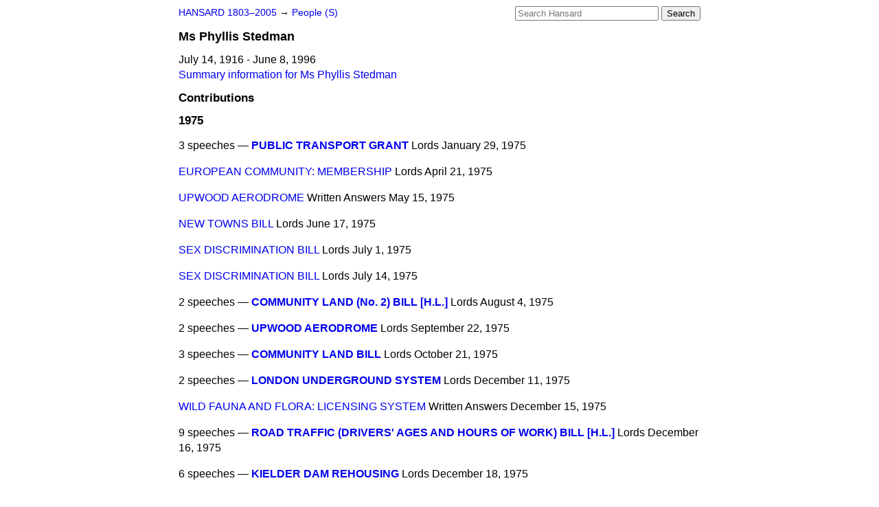

--- FILE ---
content_type: text/html
request_url: https://api.parliament.uk/historic-hansard/people/ms-phyllis-stedman/1975
body_size: 2762
content:
<!doctype html>
<html lang='en-GB'>
  <head>
    <meta charset='utf-8' />
    <title>Ms Phyllis Stedman: speeches in 1975 (Hansard)</title>
    <meta author='UK Parliament' />
    <meta content='51ff727eff55314a' name='y_key' />
    <link href='https://www.parliament.uk/site-information/copyright/' rel='copyright' />
    <meta content='Hansard, House of Commons, House of Lords, Parliament, UK' name='keywords' />
    <meta content='Ms Phyllis Stedman. July 14, 1916 - June  8, 1996. Contributions in Parliament in the year 1975.' name='description' />
    <link href="/historic-hansard/stylesheets/screen.css" media="screen" rel="stylesheet" title="Default" type="text/css" />
    <link href="/historic-hansard/stylesheets/print.css" media="print" rel="stylesheet" type="text/css" />
  <script type="text/javascript">
  var appInsights=window.appInsights||function(a){
    function b(a){c[a]=function(){var b=arguments;c.queue.push(function(){c[a].apply(c,b)})}}var c={config:a},d=document,e=window;setTimeout(function(){var b=d.createElement("script");b.src=a.url||"https://az416426.vo.msecnd.net/scripts/a/ai.0.js",d.getElementsByTagName("script")[0].parentNode.appendChild(b)});try{c.cookie=d.cookie}catch(a){}c.queue=[];for(var f=["Event","Exception","Metric","PageView","Trace","Dependency"];f.length;)b("track"+f.pop());if(b("setAuthenticatedUserContext"),b("clearAuthenticatedUserContext"),b("startTrackEvent"),b("stopTrackEvent"),b("startTrackPage"),b("stopTrackPage"),b("flush"),!a.disableExceptionTracking){f="onerror",b("_"+f);var g=e[f];e[f]=function(a,b,d,e,h){var i=g&&g(a,b,d,e,h);return!0!==i&&c["_"+f](a,b,d,e,h),i}}return c
    }({
        instrumentationKey:"c0960a0f-30ad-4a9a-b508-14c6a4f61179",
        cookieDomain:".parliament.uk"
    });
    
  window.appInsights=appInsights,appInsights.queue&&0===appInsights.queue.length&&appInsights.trackPageView();
</script></head>
  <body id='hansard-millbanksytems-com'>
    <div id='header'>
      <div class='search-help'><a href="/historic-hansard/search">Search Help</a></div>
            <form action='https://api.parliament.uk/historic-hansard/search' id='search' method='get' rel='search'>
        <input size='24' title='Access key: S' accesskey='s' name='query' id='search-query' type='search' placeholder='Search Hansard' autosave='hansard.millbanksystems.com' results='10' value='' >
        <input type='submit' value='Search' >
      </form>

      <div id='nav'>
        <a href="/historic-hansard/" id="home" rel="home">HANSARD 1803&ndash;2005</a>
        &rarr;
                <a class='people' href='../s'>
          People (S)
        </a>

      </div>
    </div>
    <div class='page' id='content'>
      
      <h1 class='vcard'><span class='fn'><span class='honorific-prefix'>Ms</span > <span class='given-name'>Phyllis</span> <span class='family-name'>Stedman</span></span></h1>
      July 14, 1916 - June  8, 1996
      <br />
      <a href="../ms-phyllis-stedman">Summary information for Ms Phyllis Stedman</a>
      <h2>Contributions</h2>
      <h3>1975</h3>
      <p class='person-contribution'>
        <span class='title-many'>
          3 speeches &mdash;
          <strong><a href="/historic-hansard/lords/1975/jan/29/public-transport-grant#S5LV0356P0_19750129_HOL_10">PUBLIC TRANSPORT GRANT</a></strong>
        </span>
        <span class='house'>Lords</span>
        <span class='date'>January 29, 1975</span>
      </p>
      <p class='person-contribution'>
        <span class='title-one'>
          <a href="/historic-hansard/lords/1975/apr/21/european-community-membership#S5LV0359P0_19750421_HOL_96">EUROPEAN COMMUNITY: MEMBERSHIP</a>
        </span>
        <span class='house'>Lords</span>
        <span class='date'>April 21, 1975</span>
      </p>
      <p class='person-contribution'>
        <span class='title-one'>
          <a href="/historic-hansard/written_answers/1975/may/15/upwood-aerodrome#S5LV0360P0_19750515_LWA_1">UPWOOD AERODROME</a>
        </span>
        <span class='house'>Written Answers</span>
        <span class='date'>May 15, 1975</span>
      </p>
      <p class='person-contribution'>
        <span class='title-one'>
          <a href="/historic-hansard/lords/1975/jun/17/new-towns-bill#S5LV0361P0_19750617_HOL_430">NEW TOWNS BILL</a>
        </span>
        <span class='house'>Lords</span>
        <span class='date'>June 17, 1975</span>
      </p>
      <p class='person-contribution'>
        <span class='title-one'>
          <a href="/historic-hansard/lords/1975/jul/01/sex-discrimination-bill-1#S5LV0362P0_19750701_HOL_107">SEX DISCRIMINATION BILL</a>
        </span>
        <span class='house'>Lords</span>
        <span class='date'>July  1, 1975</span>
      </p>
      <p class='person-contribution'>
        <span class='title-one'>
          <a href="/historic-hansard/lords/1975/jul/14/sex-discrimination-bill#S5LV0362P0_19750714_HOL_132">SEX DISCRIMINATION BILL</a>
        </span>
        <span class='house'>Lords</span>
        <span class='date'>July 14, 1975</span>
      </p>
      <p class='person-contribution'>
        <span class='title-many'>
          2 speeches &mdash;
          <strong><a href="/historic-hansard/lords/1975/aug/04/community-land-no-2-bill-hl#S5LV0363P0_19750804_HOL_106">COMMUNITY LAND (No. 2) BILL [H.L.]</a></strong>
        </span>
        <span class='house'>Lords</span>
        <span class='date'>August  4, 1975</span>
      </p>
      <p class='person-contribution'>
        <span class='title-many'>
          2 speeches &mdash;
          <strong><a href="/historic-hansard/lords/1975/sep/22/upwood-aerodrome#S5LV0364P0_19750922_HOL_42">UPWOOD AERODROME</a></strong>
        </span>
        <span class='house'>Lords</span>
        <span class='date'>September 22, 1975</span>
      </p>
      <p class='person-contribution'>
        <span class='title-many'>
          3 speeches &mdash;
          <strong><a href="/historic-hansard/lords/1975/oct/21/community-land-bill-1#S5LV0364P0_19751021_HOL_166">COMMUNITY LAND BILL</a></strong>
        </span>
        <span class='house'>Lords</span>
        <span class='date'>October 21, 1975</span>
      </p>
      <p class='person-contribution'>
        <span class='title-many'>
          2 speeches &mdash;
          <strong><a href="/historic-hansard/lords/1975/dec/11/london-underground-system#S5LV0366P0_19751211_HOL_27">LONDON UNDERGROUND SYSTEM</a></strong>
        </span>
        <span class='house'>Lords</span>
        <span class='date'>December 11, 1975</span>
      </p>
      <p class='person-contribution'>
        <span class='title-one'>
          <a href="/historic-hansard/written_answers/1975/dec/15/wild-fauna-and-flora-licensing-system#S5LV0366P0_19751215_LWA_2">WILD FAUNA AND FLORA: LICENSING SYSTEM</a>
        </span>
        <span class='house'>Written Answers</span>
        <span class='date'>December 15, 1975</span>
      </p>
      <p class='person-contribution'>
        <span class='title-many'>
          9 speeches &mdash;
          <strong><a href="/historic-hansard/lords/1975/dec/16/road-traffic-drivers-ages-and-hours-of#S5LV0366P0_19751216_HOL_249">ROAD TRAFFIC (DRIVERS' AGES AND HOURS OF WORK) BILL [H.L.]</a></strong>
        </span>
        <span class='house'>Lords</span>
        <span class='date'>December 16, 1975</span>
      </p>
      <p class='person-contribution'>
        <span class='title-many'>
          6 speeches &mdash;
          <strong><a href="/historic-hansard/lords/1975/dec/18/kielder-dam-rehousing#S5LV0366P0_19751218_HOL_50">KIELDER DAM REHOUSING</a></strong>
        </span>
        <span class='house'>Lords</span>
        <span class='date'>December 18, 1975</span>
      </p>
      <p class='person-contribution'>
        <span class='title-one'>
          <a href="/historic-hansard/lords/1975/dec/18/road-traffic-drivers-ages-and-hours-of#S5LV0366P0_19751218_HOL_78">ROAD TRAFFIC (DRIVERS' AGES AND HOURS OF WORK) BILL [H.L.]</a>
        </span>
        <span class='house'>Lords</span>
        <span class='date'>December 18, 1975</span>
      </p>
      <p class='person-contribution'>
        <span class='title-one'>
          <a href="/historic-hansard/lords/1975/dec/19/rating-caravan-sites-bill-hl#S5LV0366P0_19751219_HOL_17">RATING (CARAVAN SITES) BILL [H.L.]</a>
        </span>
        <span class='house'>Lords</span>
        <span class='date'>December 19, 1975</span>
      </p>
      <p class='disclaimer'>Information presented on this page was prepared from the XML source files, together with information from the History of Parliament Trust, the work of Leigh Rayment and public sources. The means by which names are recognised means that errors may remain in the data presented.</p>
      
      <div id='section-navigation'></div>
    </div>
    <div id='footer'>
      <p><a href="/historic-hansard/typos">Noticed a typo?</a> | <a href='mailto:data@parliament.uk' target='_BLANK' title='Opens a new page'>Report other issues</a> | <a href='https://www.parliament.uk/site-information/copyright/' rel='copyright' id='copyright'>&copy UK Parliament</a></p>
      <script type='text/javascript'>
        var gaJsHost = (("https:" == document.location.protocol) ? "https://ssl." : "http://www.");
        document.write(unescape("%3Cscript src='" + gaJsHost + "google-analytics.com/ga.js' type='text/javascript'%3E%3C/script%3E"));
      </script>
      <script type='text/javascript'>
        var pageTracker = _gat._getTracker("UA-3110135-1");
        pageTracker._initData();
        
      </script>
    </div>
  <script>(function(){function c(){var b=a.contentDocument||a.contentWindow.document;if(b){var d=b.createElement('script');d.innerHTML="window.__CF$cv$params={r:'9c350f29cffb2e5c',t:'MTc2OTMxNTY3Ny4wMDAwMDA='};var a=document.createElement('script');a.nonce='';a.src='/cdn-cgi/challenge-platform/scripts/jsd/main.js';document.getElementsByTagName('head')[0].appendChild(a);";b.getElementsByTagName('head')[0].appendChild(d)}}if(document.body){var a=document.createElement('iframe');a.height=1;a.width=1;a.style.position='absolute';a.style.top=0;a.style.left=0;a.style.border='none';a.style.visibility='hidden';document.body.appendChild(a);if('loading'!==document.readyState)c();else if(window.addEventListener)document.addEventListener('DOMContentLoaded',c);else{var e=document.onreadystatechange||function(){};document.onreadystatechange=function(b){e(b);'loading'!==document.readyState&&(document.onreadystatechange=e,c())}}}})();</script></body>
</html>


--- FILE ---
content_type: application/javascript; charset=UTF-8
request_url: https://api.parliament.uk/cdn-cgi/challenge-platform/h/b/scripts/jsd/d251aa49a8a3/main.js?
body_size: 9725
content:
window._cf_chl_opt={AKGCx8:'b'};~function(W7,qb,qK,qH,qn,qc,qf,qw,qz,W2){W7=s,function(M,d,WI,W6,W,y){for(WI={M:490,d:673,W:637,y:548,Y:465,N:669,Q:444,E:588,v:606,e:599,V:598},W6=s,W=M();!![];)try{if(y=parseInt(W6(WI.M))/1*(-parseInt(W6(WI.d))/2)+parseInt(W6(WI.W))/3*(parseInt(W6(WI.y))/4)+-parseInt(W6(WI.Y))/5*(-parseInt(W6(WI.N))/6)+-parseInt(W6(WI.Q))/7+-parseInt(W6(WI.E))/8+parseInt(W6(WI.v))/9+parseInt(W6(WI.e))/10*(parseInt(W6(WI.V))/11),d===y)break;else W.push(W.shift())}catch(Y){W.push(W.shift())}}(j,869599),qb=this||self,qK=qb[W7(481)],qH=function(yC,yF,yX,yo,yS,yR,yD,yL,ya,W8,d,W,y,Y){return yC={M:471,d:545,W:666,y:546,Y:662,N:499,Q:593,E:508},yF={M:504,d:553,W:453,y:642,Y:555,N:504,Q:504,E:441,v:649,e:570,V:672,a:504,L:519,B:458,D:463,O:491,U:523,Z:570,R:458,g:460,P:516,i:676,S:504,o:578,X:445,F:672,C:522,b:445,K:630},yX={M:649,d:585},yo={M:456},yS={M:676,d:505,W:585,y:640,Y:452,N:545,Q:469,E:456,v:440,e:672,V:525,a:456,L:680,B:672,D:525,O:443,U:559,Z:573,R:672,g:504,P:445,i:482,S:663,o:439,X:482,F:679,C:615,b:666,K:574,H:611,n:565,c:487,k:440,I:672,m:456,f:672,T:631,z:678,h:654,G:456,x:680,l:491,A:672,J:559,j0:459,j1:672,j2:649,j3:596,j4:482,j5:663,j6:651,j7:546,j8:456,j9:672,jj:672,js:625,jM:536,jd:542,jq:672,jW:456,jy:627,jY:559,jN:672,jQ:538,jE:585,jv:462,je:551,jV:504,ja:521,jL:448,jB:585,jD:463,jO:459,jU:672,ju:596,jZ:654,jR:503,jg:642,jP:570,jp:654,ji:491,jS:516},yR={M:684},yD={M:579},yL={M:646,d:688,W:676},ya={M:646,d:445},W8=W7,d={'rCilz':W8(yC.M),'Gevyc':function(N,Q){return N==Q},'RORLJ':function(N,Q){return N>Q},'ExdQp':function(N,Q){return N<Q},'PGvBj':function(N,Q){return N(Q)},'CiNnL':function(N,Q){return N&Q},'TwDhL':function(N,Q){return N|Q},'igsJz':function(N,Q){return N<<Q},'LtbMb':function(N,Q){return Q==N},'SWjAN':function(N,Q){return Q===N},'IxRsL':function(N,Q,E){return N(Q,E)},'DQmIc':function(N,Q){return Q==N},'Ugzcs':function(N,Q){return N<Q},'wKGbg':function(N,Q){return Q!==N},'XNGeX':W8(yC.d),'qWwwX':function(N,Q){return Q!==N},'NfnTD':W8(yC.W),'BlsZM':function(N,Q){return N<Q},'ovald':function(N,Q){return N<<Q},'mcCfK':function(N,Q){return N==Q},'eyzfJ':function(N,Q){return N-Q},'RKhNR':function(N,Q){return N&Q},'oXYZk':function(N,Q){return Q==N},'KlTPT':function(N,Q){return N(Q)},'AieWq':W8(yC.y),'IVJWa':W8(yC.Y),'fvNcM':function(N,Q){return N<Q},'fSQYn':function(N,Q){return N>Q},'aRyjx':function(N,Q){return N<Q},'QxRVS':function(N,Q){return N<<Q},'lYYNh':function(N,Q){return N==Q},'WghDo':function(N,Q){return N(Q)},'QQihD':W8(yC.N),'HVgEI':function(N,Q){return N<Q},'tpXtF':function(N,Q){return N!=Q},'mGiYo':function(N,Q){return Q&N},'xviNj':function(N,Q){return N(Q)},'dRofh':function(N,Q){return N&Q},'fmkKF':function(N,Q){return N-Q},'IwDwd':function(N,Q){return N+Q},'tUoyI':function(N,Q){return N+Q},'ZnGPw':function(N,Q){return Q==N}},W=String[W8(yC.Q)],y={'h':function(N,W9,Q,E){return W9=W8,Q={},Q[W9(yL.M)]=d[W9(yL.d)],E=Q,d[W9(yL.W)](null,N)?'':y.g(N,6,function(e,Wj){return Wj=W9,E[Wj(ya.M)][Wj(ya.d)](e)})},'g':function(N,Q,E,yp,yP,yU,yO,WW,V,L,B,D,O,U,Z,R,P,i,S,o,yi,H,X,F,I,T,C){if(yp={M:474},yP={M:520},yU={M:484},yO={M:525},WW=W8,V={'hWeJY':function(K){return K()},'dUWQT':function(K,H,Ws){return Ws=s,d[Ws(yD.M)](K,H)},'oGPlA':function(K,H,WM){return WM=s,d[WM(yO.M)](K,H)},'ynVQr':function(K,H,I,Wd){return Wd=s,d[Wd(yU.M)](K,H,I)},'GMovc':function(K,H){return H*K},'bRkse':function(K,H){return K+H},'lrlkZ':function(K,H,Wq){return Wq=s,d[Wq(yR.M)](K,H)},'fxzmq':function(K,H){return H==K}},d[WW(yS.M)](null,N))return'';for(B={},D={},O='',U=2,Z=3,R=2,P=[],i=0,S=0,o=0;d[WW(yS.d)](o,N[WW(yS.W)]);o+=1)if(d[WW(yS.y)](d[WW(yS.Y)],WW(yS.N))){if(d[WW(yS.Q)](256,jE[WW(yS.E)](0))){for(se=0;d[WW(yS.v)](sV,sa);sB<<=1,sO-1==sD?(sU=0,su[WW(yS.e)](d[WW(yS.V)](sZ,sR)),sg=0):sP++,sL++);for(H=sp[WW(yS.a)](0),si=0;8>sS;sX=sF<<1|d[WW(yS.L)](H,1),st-1==sC?(sb=0,sK[WW(yS.B)](d[WW(yS.D)](sH,sn)),sc=0):sk++,H>>=1,so++);}else{for(H=1,sI=0;sm<sf;sT=d[WW(yS.O)](d[WW(yS.U)](sz,1),H),d[WW(yS.Z)](sh,sr-1)?(sG=0,sx[WW(yS.R)](d[WW(yS.V)](sl,sA)),sJ=0):M0++,H=0,sw++);for(H=M1[WW(yS.a)](0),M2=0;16>M3;M5=M6<<1|H&1,M7==M8-1?(M9=0,Mj[WW(yS.R)](Ms(MM)),Md=0):Mq++,H>>=1,M4++);}sq--,0==sW&&(sy=sY[WW(yS.g)](2,sN),sQ++),delete sE[sv]}else if(X=N[WW(yS.P)](o),Object[WW(yS.i)][WW(yS.S)][WW(yS.o)](B,X)||(B[X]=Z++,D[X]=!0),F=O+X,Object[WW(yS.X)][WW(yS.S)][WW(yS.o)](B,F))O=F;else{if(Object[WW(yS.i)][WW(yS.S)][WW(yS.o)](D,O)){if(d[WW(yS.F)](d[WW(yS.C)],WW(yS.b))){if(I={'REWyc':function(z,Wy){return Wy=WW,V[Wy(yP.M)](z)}},T=E(),V[WW(yS.K)](T,null))return;i=(W&&V[WW(yS.H)](D,O),V[WW(yS.n)](L,function(WY){WY=WW,I[WY(yp.M)](T)},V[WW(yS.c)](T,1e3)))}else{if(256>O[WW(yS.E)](0)){for(L=0;d[WW(yS.k)](L,R);i<<=1,d[WW(yS.Z)](S,Q-1)?(S=0,P[WW(yS.I)](d[WW(yS.D)](E,i)),i=0):S++,L++);for(C=O[WW(yS.m)](0),L=0;8>L;i=d[WW(yS.U)](i,1)|C&1.12,d[WW(yS.Z)](S,Q-1)?(S=0,P[WW(yS.f)](E(i)),i=0):S++,C>>=1,L++);}else{for(C=1,L=0;d[WW(yS.T)](L,R);i=d[WW(yS.z)](i,1)|C,d[WW(yS.h)](S,Q-1)?(S=0,P[WW(yS.f)](E(i)),i=0):S++,C=0,L++);for(C=O[WW(yS.G)](0),L=0;16>L;i=i<<1|d[WW(yS.x)](C,1),S==d[WW(yS.l)](Q,1)?(S=0,P[WW(yS.A)](E(i)),i=0):S++,C>>=1,L++);}U--,d[WW(yS.M)](0,U)&&(U=Math[WW(yS.g)](2,R),R++),delete D[O]}}else for(C=B[O],L=0;d[WW(yS.T)](L,R);i=d[WW(yS.J)](i,1)|d[WW(yS.j0)](C,1),d[WW(yS.M)](S,Q-1)?(S=0,P[WW(yS.j1)](E(i)),i=0):S++,C>>=1,L++);O=(U--,d[WW(yS.j2)](0,U)&&(U=Math[WW(yS.g)](2,R),R++),B[F]=Z++,d[WW(yS.j3)](String,X))}if(O!==''){if(Object[WW(yS.j4)][WW(yS.j5)][WW(yS.o)](D,O)){if(d[WW(yS.j6)]===WW(yS.j7)){if(256>O[WW(yS.j8)](0)){for(L=0;L<R;i<<=1,Q-1==S?(S=0,P[WW(yS.j9)](d[WW(yS.j3)](E,i)),i=0):S++,L++);for(C=O[WW(yS.j8)](0),L=0;8>L;i=C&1.81|i<<1.28,d[WW(yS.M)](S,Q-1)?(S=0,P[WW(yS.jj)](E(i)),i=0):S++,C>>=1,L++);}else if(d[WW(yS.js)]!==WW(yS.jM)){for(C=1,L=0;d[WW(yS.jd)](L,R);i=d[WW(yS.J)](i,1)|C,S==Q-1?(S=0,P[WW(yS.jq)](E(i)),i=0):S++,C=0,L++);for(C=O[WW(yS.jW)](0),L=0;d[WW(yS.jy)](16,L);i=d[WW(yS.jY)](i,1)|1&C,S==Q-1?(S=0,P[WW(yS.jN)](E(i)),i=0):S++,C>>=1,L++);}else{for(Q[WW(yS.jQ)](),T=0;T<E[WW(yS.jE)];V[WW(yS.K)](W[T],R[T+1])?V[WW(yS.jv)](V[WW(yS.je)](T,1),1):T+=1);return i}U--,0==U&&(U=Math[WW(yS.jV)](2,R),R++),delete D[O]}else return yi={M:456},V[WW(yS.ja)](null,N)?'':V[WW(yS.jL)]('',Q)?null:E.i(W[WW(yS.jB)],32768,function(z,WN){return WN=WW,V[WN(yi.M)](z)})}else for(C=B[O],L=0;d[WW(yS.jD)](L,R);i=i<<1.99|d[WW(yS.jO)](C,1),S==Q-1?(S=0,P[WW(yS.jU)](d[WW(yS.ju)](E,i)),i=0):S++,C>>=1,L++);U--,d[WW(yS.jZ)](0,U)&&R++}for(C=2,L=0;L<R;i=d[WW(yS.jR)](i,1)|1.58&C,d[WW(yS.jg)](S,Q-1)?(S=0,P[WW(yS.jj)](d[WW(yS.jP)](E,i)),i=0):S++,C>>=1,L++);for(;;)if(i<<=1,d[WW(yS.jp)](S,d[WW(yS.ji)](Q,1))){P[WW(yS.R)](E(i));break}else S++;return P[WW(yS.jS)]('')},'j':function(N,WQ){return WQ=W8,d[WQ(yX.M)](null,N)?'':N==''?null:y.i(N[WQ(yX.d)],32768,function(Q,WE){return WE=WQ,N[WE(yo.M)](Q)})},'i':function(N,Q,E,Wv,V,L,B,D,O,U,Z,R,P,i,S,o,K,X,F,C){for(Wv=W8,V=[],L=4,B=4,D=3,O=[],R=E(0),P=Q,i=1,U=0;3>U;V[U]=U,U+=1);for(S=0,o=Math[Wv(yF.M)](2,2),Z=1;o!=Z;)for(X=d[Wv(yF.d)][Wv(yF.W)]('|'),F=0;!![];){switch(X[F++]){case'0':d[Wv(yF.y)](0,P)&&(P=Q,R=E(i++));continue;case'1':S|=(d[Wv(yF.Y)](0,C)?1:0)*Z;continue;case'2':Z<<=1;continue;case'3':C=R&P;continue;case'4':P>>=1;continue}break}switch(S){case 0:for(S=0,o=Math[Wv(yF.N)](2,8),Z=1;o!=Z;C=R&P,P>>=1,0==P&&(P=Q,R=E(i++)),S|=(0<C?1:0)*Z,Z<<=1);K=W(S);break;case 1:for(S=0,o=Math[Wv(yF.Q)](2,16),Z=1;d[Wv(yF.E)](Z,o);C=R&P,P>>=1,d[Wv(yF.v)](0,P)&&(P=Q,R=E(i++)),S|=(0<C?1:0)*Z,Z<<=1);K=d[Wv(yF.e)](W,S);break;case 2:return''}for(U=V[3]=K,O[Wv(yF.V)](K);;){if(i>N)return'';for(S=0,o=Math[Wv(yF.N)](2,D),Z=1;Z!=o;C=R&P,P>>=1,0==P&&(P=Q,R=E(i++)),S|=Z*(0<C?1:0),Z<<=1);switch(K=S){case 0:for(S=0,o=Math[Wv(yF.a)](2,8),Z=1;d[Wv(yF.E)](Z,o);C=d[Wv(yF.L)](R,P),P>>=1,0==P&&(P=Q,R=d[Wv(yF.B)](E,i++)),S|=(d[Wv(yF.D)](0,C)?1:0)*Z,Z<<=1);V[B++]=d[Wv(yF.e)](W,S),K=d[Wv(yF.O)](B,1),L--;break;case 1:for(S=0,o=Math[Wv(yF.Q)](2,16),Z=1;Z!=o;C=d[Wv(yF.U)](R,P),P>>=1,P==0&&(P=Q,R=d[Wv(yF.Z)](E,i++)),S|=(0<C?1:0)*Z,Z<<=1);V[B++]=d[Wv(yF.R)](W,S),K=d[Wv(yF.g)](B,1),L--;break;case 2:return O[Wv(yF.P)]('')}if(d[Wv(yF.i)](0,L)&&(L=Math[Wv(yF.S)](2,D),D++),V[K])K=V[K];else if(K===B)K=d[Wv(yF.o)](U,U[Wv(yF.X)](0));else return null;O[Wv(yF.F)](K),V[B++]=d[Wv(yF.C)](U,K[Wv(yF.b)](0)),L--,U=K,d[Wv(yF.K)](0,L)&&(L=Math[Wv(yF.a)](2,D),D++)}}},Y={},Y[W8(yC.E)]=y.h,Y}(),qn={},qn[W7(641)]='o',qn[W7(517)]='s',qn[W7(564)]='u',qn[W7(661)]='z',qn[W7(665)]='n',qn[W7(512)]='I',qn[W7(518)]='b',qc=qn,qb[W7(619)]=function(M,W,y,Y,Y0,yJ,yA,WL,N,E,V,L,B,D,O){if(Y0={M:506,d:527,W:524,y:677,Y:472,N:643,Q:591,E:568,v:643,e:591,V:488,a:470,L:585,B:594,D:689,O:541,U:558,Z:605,R:647,g:686},yJ={M:538,d:585,W:689,y:462,Y:433},yA={M:675,d:494,W:655,y:513,Y:482,N:663,Q:439,E:672,v:675},WL=W7,N={'VbxxB':function(U,Z){return Z!==U},'OiNTM':WL(Y0.M),'KTzhF':function(U,Z){return U===Z},'xrnZK':function(U,Z){return U+Z},'iDJXo':function(U,Z){return U(Z)},'iouPV':function(U,Z,R,g){return U(Z,R,g)},'eMtmz':function(U,Z){return Z===U},'KOzXd':function(U,Z){return U+Z},'vnQAA':function(U,Z,R){return U(Z,R)}},null===W||void 0===W)return Y;for(E=N[WL(Y0.d)](qm,W),M[WL(Y0.W)][WL(Y0.y)]&&(E=E[WL(Y0.Y)](M[WL(Y0.W)][WL(Y0.y)](W))),E=M[WL(Y0.N)][WL(Y0.Q)]&&M[WL(Y0.E)]?M[WL(Y0.v)][WL(Y0.e)](new M[(WL(Y0.E))](E)):function(U,WD,Z){for(WD=WL,U[WD(yJ.M)](),Z=0;Z<U[WD(yJ.d)];N[WD(yJ.W)](U[Z],U[Z+1])?U[WD(yJ.y)](N[WD(yJ.Y)](Z,1),1):Z+=1);return U}(E),V='nAsAaAb'.split('A'),V=V[WL(Y0.V)][WL(Y0.a)](V),L=0;L<E[WL(Y0.L)];B=E[L],D=N[WL(Y0.B)](qI,M,W,B),V(D)?(O=N[WL(Y0.D)]('s',D)&&!M[WL(Y0.O)](W[B]),N[WL(Y0.U)](WL(Y0.Z),N[WL(Y0.R)](y,B))?Q(y+B,D):O||N[WL(Y0.g)](Q,y+B,W[B])):Q(N[WL(Y0.R)](y,B),D),L++);return Y;function Q(U,Z,WB,R,P){if(WB=WL,R={},R[WB(yA.M)]=function(i,S){return i+S},P=R,N[WB(yA.d)](WB(yA.W),N[WB(yA.y)]))Object[WB(yA.Y)][WB(yA.N)][WB(yA.Q)](Y,Z)||(Y[Z]=[]),Y[Z][WB(yA.E)](U);else return P[WB(yA.v)]('o.',Y)}},qf=W7(496)[W7(453)](';'),qw=qf[W7(488)][W7(470)](qf),qb[W7(454)]=function(M,W,Y6,Y5,WO,y,Y,N,Q,E){for(Y6={M:644,d:533,W:585,y:633,Y:585,N:532,Q:569,E:672,v:632},Y5={M:486},WO=W7,y={'LKZkf':function(v,V){return v+V},'bVCBT':function(v,V){return v<V},'DFgrC':function(v,V){return v<V},'wrqpc':function(v,V){return v(V)}},Y=Object[WO(Y6.M)](W),N=0;y[WO(Y6.d)](N,Y[WO(Y6.W)]);N++)if(Q=Y[N],'f'===Q&&(Q='N'),M[Q]){for(E=0;y[WO(Y6.y)](E,W[Y[N]][WO(Y6.Y)]);-1===M[Q][WO(Y6.N)](W[Y[N]][E])&&(y[WO(Y6.Q)](qw,W[Y[N]][E])||M[Q][WO(Y6.E)]('o.'+W[Y[N]][E])),E++);}else M[Q]=W[Y[N]][WO(Y6.v)](function(v,WU){return WU=WO,y[WU(Y5.M)]('o.',v)})},qz=null,W2=W1(),W4();function qr(YE,Wg,M,d){return YE={M:685,d:665},Wg=W7,M=qb[Wg(YE.M)],!M?null:(d=M.i,typeof d!==Wg(YE.d)||d<30)?null:d}function W4(N2,N1,YJ,WH,M,d,W,y,Y){if(N2={M:461,d:636,W:685,y:575,Y:432,N:648,Q:648,E:528,v:584,e:584},N1={M:531,d:575,W:432,y:584},YJ={M:687,d:461,W:668,y:584,Y:436},WH=W7,M={'hFVkT':function(N,Q){return Q!==N},'nPgMU':WH(N2.M),'ydSMs':function(N,Q){return N(Q)},'UEcPo':function(N){return N()},'jSpXF':WH(N2.d)},d=qb[WH(N2.W)],!d)return;if(!qJ())return;(W=![],y=function(Wn){if(Wn=WH,!W){if(W=!![],!qJ()){if(M[Wn(YJ.M)](Wn(YJ.d),M[Wn(YJ.W)]))y[Wn(YJ.y)]=Y,N();else return}M[Wn(YJ.Y)](qh,function(Q){W5(d,Q)})}},qK[WH(N2.y)]!==M[WH(N2.Y)])?y():qb[WH(N2.N)]?qK[WH(N2.Q)](WH(N2.E),y):(Y=qK[WH(N2.v)]||function(){},qK[WH(N2.e)]=function(Wc){Wc=WH,M[Wc(N1.M)](Y),qK[Wc(N1.d)]!==M[Wc(N1.W)]&&(qK[Wc(N1.y)]=Y,y())})}function qA(Yu,WS,M,d){return Yu={M:685,d:434,W:502},WS=W7,M={'VkWcy':function(W,y){return W(y)}},d=qb[WS(Yu.M)],Math[WS(Yu.d)](+M[WS(Yu.W)](atob,d.t))}function ql(M,YO,Wi){return YO={M:497},Wi=W7,Math[Wi(YO.M)]()<M}function qI(M,W,y,yI,WV,Y,N,V,L,Q){Y=(yI={M:583,d:556,W:587,y:641,Y:501,N:602,Q:539,E:617,v:614,e:586,V:658,a:492,L:526,B:583,D:557,O:691,U:586,Z:466,R:645,g:478,P:455,i:643,S:572,o:483,X:556,F:510},WV=W7,{'UwFDP':function(E,e){return e===E},'hzLwE':WV(yI.M),'ttDeC':function(E,e){return e==E},'TaZqh':function(E,e){return e!==E},'iCPzH':WV(yI.d),'CzJLd':function(E,e){return E===e},'CYpEn':function(E,e,V){return E(e,V)}});try{N=W[y]}catch(E){return'i'}if(Y[WV(yI.W)](null,N))return void 0===N?'u':'x';if(WV(yI.y)==typeof N){if(Y[WV(yI.Y)](WV(yI.N),WV(yI.N))){if(!E[WV(yI.Q)])return;Y[WV(yI.E)](N,Y[WV(yI.v)])?(V={},V[WV(yI.e)]=WV(yI.V),V[WV(yI.a)]=O.r,V[WV(yI.L)]=WV(yI.B),D[WV(yI.D)][WV(yI.O)](V,'*')):(L={},L[WV(yI.U)]=WV(yI.V),L[WV(yI.a)]=Z.r,L[WV(yI.L)]=WV(yI.Z),L[WV(yI.R)]=R,U[WV(yI.D)][WV(yI.O)](L,'*'))}else try{if(Y[WV(yI.g)]==typeof N[WV(yI.P)])return N[WV(yI.P)](function(){}),'p'}catch(V){}}return M[WV(yI.i)][WV(yI.S)](N)?'a':Y[WV(yI.o)](N,M[WV(yI.i)])?'D':Y[WV(yI.o)](!0,N)?'T':N===!1?'F':(Q=typeof N,WV(yI.X)==Q?Y[WV(yI.F)](qk,M,N)?'N':'f':qc[Q]||'?')}function qx(YD,YB,WP,M,d){if(YD={M:489,d:604,W:537},YB={M:604,d:449,W:622,y:685,Y:682,N:618,Q:467,E:603,v:683,e:442,V:670,a:635,L:652,B:485,D:552,O:618,U:613,Z:534,R:534,g:660,P:576,i:480,S:693,o:623,X:586,F:607,C:500,b:508,K:438},WP=W7,M={'AplTh':function(W,Y){return Y===W},'YFUpb':WP(YD.M),'LdDhi':function(W){return W()},'pRaQV':function(W,y){return W(y)}},d=qr(),M[WP(YD.d)](d,null))return;qz=(qz&&M[WP(YD.W)](clearTimeout,qz),setTimeout(function(Wp,y,Y,N,Q,E,v){(Wp=WP,M[Wp(YB.M)](M[Wp(YB.d)],Wp(YB.W)))?(y=V[Wp(YB.y)],Y=Wp(YB.Y)+a[Wp(YB.N)][Wp(YB.Q)]+Wp(YB.E)+y.r+Wp(YB.v),N=new L[(Wp(YB.e))](),N[Wp(YB.V)](Wp(YB.a),Y),N[Wp(YB.L)]=2500,N[Wp(YB.B)]=function(){},Q={},Q[Wp(YB.D)]=B[Wp(YB.O)][Wp(YB.D)],Q[Wp(YB.U)]=D[Wp(YB.O)][Wp(YB.U)],Q[Wp(YB.Z)]=O[Wp(YB.O)][Wp(YB.R)],Q[Wp(YB.g)]=U[Wp(YB.N)][Wp(YB.P)],Q[Wp(YB.i)]=Z,E=Q,v={},v[Wp(YB.S)]=g,v[Wp(YB.o)]=E,v[Wp(YB.X)]=Wp(YB.F),N[Wp(YB.C)](R[Wp(YB.b)](v))):M[Wp(YB.K)](qh)},1e3*d))}function qh(M,YQ,YN,WZ,d,W){YQ={M:681,d:653,W:476,y:515},YN={M:581,d:556,W:681,y:624,Y:610,N:672,Q:535,E:456,v:450,e:437,V:430,a:530,L:672,B:493},WZ=W7,d={'fWYPt':function(Y,N){return Y-N},'aJWsj':function(y,Y){return y(Y)},'arhIT':function(Y,N){return Y>N},'uXpPA':function(Y,N){return Y|N},'fDBun':function(Y,N){return Y&N},'UdIOS':function(Y,N){return Y==N},'rLmyR':function(Y,N){return N===Y},'CNErU':WZ(YQ.M),'igYox':function(y){return y()},'iquba':function(y,Y,N){return y(Y,N)},'UTpyU':WZ(YQ.d)},W=qT(),W0(W.r,function(y,WR){if(WR=WZ,d[WR(YN.M)](typeof M,WR(YN.d))){if(WR(YN.W)===d[WR(YN.y)])M(y);else{for(n=0;c<k;m<<=1,f==d[WR(YN.Y)](T,1)?(z=0,h[WR(YN.N)](d[WR(YN.Q)](G,x)),l=0):A++,I++);for(J=j0[WR(YN.E)](0),j1=0;d[WR(YN.v)](8,j2);j4=d[WR(YN.e)](j5<<1.84,d[WR(YN.V)](j6,1)),d[WR(YN.a)](j7,d[WR(YN.Y)](j8,1))?(j9=0,jj[WR(YN.L)](js(jM)),jd=0):jq++,jW>>=1,j3++);}}d[WR(YN.B)](qx)}),W.e&&d[WZ(YQ.W)](W3,d[WZ(YQ.y)],W.e)}function W5(y,Y,N3,Wk,N,Q,E,v){if(N3={M:560,d:658,W:539,y:583,Y:586,N:492,Q:526,E:557,v:691,e:586,V:658,a:466,L:645,B:557},Wk=W7,N={},N[Wk(N3.M)]=Wk(N3.d),Q=N,!y[Wk(N3.W)])return;Y===Wk(N3.y)?(E={},E[Wk(N3.Y)]=Q[Wk(N3.M)],E[Wk(N3.N)]=y.r,E[Wk(N3.Q)]=Wk(N3.y),qb[Wk(N3.E)][Wk(N3.v)](E,'*')):(v={},v[Wk(N3.e)]=Wk(N3.V),v[Wk(N3.N)]=y.r,v[Wk(N3.Q)]=Wk(N3.a),v[Wk(N3.L)]=Y,qb[Wk(N3.B)][Wk(N3.v)](v,'*'))}function s(M,d,q,W){return M=M-430,q=j(),W=q[M],W}function W1(Yw,Wb){return Yw={M:479},Wb=W7,crypto&&crypto[Wb(Yw.M)]?crypto[Wb(Yw.M)]():''}function W0(M,d,Yf,Ym,YI,Yk,WX,W,y,Y,N){Yf={M:583,d:650,W:626,y:629,Y:529,N:685,Q:608,E:618,v:442,e:670,V:635,a:682,L:467,B:468,D:539,O:652,U:485,Z:447,R:431,g:589,P:616,i:609,S:616,o:609,X:500,F:508,C:600},Ym={M:507},YI={M:674,d:659,W:659,y:435,Y:495,N:509,Q:543,E:464,v:554,e:659},Yk={M:652},WX=W7,W={'MWcSd':function(Q,E){return Q>=E},'TzHRJ':WX(Yf.M),'MCRev':function(Q,E){return E!==Q},'WmyEI':WX(Yf.d),'TFQxd':WX(Yf.W),'fauyH':function(Q,E){return Q(E)},'TFtxw':WX(Yf.y),'Vslln':WX(Yf.Y),'Zbzjy':function(Q){return Q()}},y=qb[WX(Yf.N)],console[WX(Yf.Q)](qb[WX(Yf.E)]),Y=new qb[(WX(Yf.v))](),Y[WX(Yf.e)](WX(Yf.V),WX(Yf.a)+qb[WX(Yf.E)][WX(Yf.L)]+W[WX(Yf.B)]+y.r),y[WX(Yf.D)]&&(Y[WX(Yf.O)]=5e3,Y[WX(Yf.U)]=function(WF){WF=WX,d(WF(Yk.M))}),Y[WX(Yf.Z)]=function(WC){WC=WX,W[WC(YI.M)](Y[WC(YI.d)],200)&&Y[WC(YI.W)]<300?d(W[WC(YI.y)]):W[WC(YI.Y)](W[WC(YI.N)],W[WC(YI.Q)])?W[WC(YI.E)](d,WC(YI.v)+Y[WC(YI.e)]):W(y)},Y[WX(Yf.R)]=function(Wt){Wt=WX,d(W[Wt(Ym.M)])},N={'t':W[WX(Yf.g)](qA),'lhr':qK[WX(Yf.P)]&&qK[WX(Yf.P)][WX(Yf.i)]?qK[WX(Yf.S)][WX(Yf.o)]:'','api':y[WX(Yf.D)]?!![]:![],'c':W[WX(Yf.g)](qG),'payload':M},Y[WX(Yf.X)](qH[WX(Yf.F)](JSON[WX(Yf.C)](N)))}function qk(d,W,yt,We,y,Y){return yt={M:561,d:634,W:540,y:540,Y:482,N:597,Q:439,E:532},We=W7,y={},y[We(yt.M)]=We(yt.d),Y=y,W instanceof d[We(yt.W)]&&0<d[We(yt.y)][We(yt.Y)][We(yt.N)][We(yt.Q)](W)[We(yt.E)](Y[We(yt.M)])}function W3(Y,N,Yr,WK,Q,E,v,V,a,L,B,D,O,U){if(Yr={M:475,d:457,W:635,y:473,Y:612,N:544,Q:685,E:682,v:618,e:467,V:603,a:683,L:442,B:670,D:652,O:485,U:552,Z:552,R:613,g:534,P:618,i:534,S:660,o:576,X:480,F:693,C:623,b:586,K:607,H:500,n:508},WK=W7,Q={},Q[WK(Yr.M)]=function(Z,R){return Z+R},Q[WK(Yr.d)]=WK(Yr.W),E=Q,!ql(0)){if(WK(Yr.y)===WK(Yr.y))return![];else{if(N=!![],!Q())return;E(function(R){V(a,R)})}}V=(v={},v[WK(Yr.Y)]=Y,v[WK(Yr.N)]=N,v);try{a=qb[WK(Yr.Q)],L=E[WK(Yr.M)](WK(Yr.E)+qb[WK(Yr.v)][WK(Yr.e)]+WK(Yr.V),a.r)+WK(Yr.a),B=new qb[(WK(Yr.L))](),B[WK(Yr.B)](E[WK(Yr.d)],L),B[WK(Yr.D)]=2500,B[WK(Yr.O)]=function(){},D={},D[WK(Yr.U)]=qb[WK(Yr.v)][WK(Yr.Z)],D[WK(Yr.R)]=qb[WK(Yr.v)][WK(Yr.R)],D[WK(Yr.g)]=qb[WK(Yr.P)][WK(Yr.i)],D[WK(Yr.S)]=qb[WK(Yr.P)][WK(Yr.o)],D[WK(Yr.X)]=W2,O=D,U={},U[WK(Yr.F)]=V,U[WK(Yr.C)]=O,U[WK(Yr.b)]=WK(Yr.K),B[WK(Yr.H)](qH[WK(Yr.n)](U))}catch(R){}}function j(N4){return N4='bind,Hys29+btVkf-ZJd73BCi8aWQoOGKlRwjrgqLh4I5FDN$eXn6MPmcTpxY0SuAUv1zE,concat,UWdnw,REWyc,VRAbq,iquba,EFPXe,iCPzH,randomUUID,JBxy9,document,prototype,CzJLd,IxRsL,ontimeout,LKZkf,GMovc,includes,CxLBd,147932EmcxGm,eyzfJ,sid,igYox,VbxxB,MCRev,_cf_chl_opt;JJgc4;PJAn2;kJOnV9;IWJi4;OHeaY1;DqMg0;FKmRv9;LpvFx1;cAdz2;PqBHf2;nFZCC5;ddwW5;pRIb1;rxvNi8;RrrrA2;erHi9,random,LSFkv,3|4|0|1|2,send,TaZqh,VkWcy,QxRVS,pow,Ugzcs,ghUgJ,TFtxw,oRsV,WmyEI,CYpEn,navigator,bigint,OiNTM,removeChild,UTpyU,join,string,boolean,mGiYo,hWeJY,lrlkZ,tUoyI,dRofh,Object,PGvBj,event,iDJXo,DOMContentLoaded,/jsd/oneshot/d251aa49a8a3/0.13995157644188178:1769311673:SLBwWNFscJwdEX47UbkLJih0gg-YtgKjKEfMuiMwawU/,UdIOS,UEcPo,indexOf,bVCBT,LRmiB4,aJWsj,VWYtI,pRaQV,sort,api,Function,isNaN,fvNcM,TFQxd,TYlZ6,AutwX,uaQve,clientInformation,200264ovFSqg,rItpL,appendChild,bRkse,CnwA5,QQihD,http-code:,HVgEI,function,parent,eMtmz,igsJz,eKeZF,cDOTv,tabIndex,getPrototypeOf,undefined,ynVQr,NkfJU,WIYce,Set,wrqpc,WghDo,display: none,isArray,LtbMb,dUWQT,readyState,aUjz8,JNfGH,IwDwd,SWjAN,fVzoY,rLmyR,TgXbC,success,onreadystatechange,length,source,ttDeC,5531776ZBLUMk,Zbzjy,ggnqb,from,style,fromCharCode,iouPV,contentWindow,KlTPT,toString,7505597PDZZFl,10NfVlJZ,stringify,CemMN,ymctq,/b/ov1/0.13995157644188178:1769311673:SLBwWNFscJwdEX47UbkLJih0gg-YtgKjKEfMuiMwawU/,AplTh,d.cookie,10219797DWUQQP,jsd,log,href,fWYPt,oGPlA,AdeF3,SSTpq3,hzLwE,NfnTD,location,UwFDP,_cf_chl_opt,pRIb1,Bjtkb,YAfzc,SFoMb,chctx,CNErU,IVJWa,FjodA,fSQYn,bucSa,xhr-error,ZnGPw,BlsZM,map,DFgrC,[native code],POST,loading,3gNpcYX,GyEqe,createElement,wKGbg,object,lYYNh,Array,keys,detail,nAcfC,KOzXd,addEventListener,oXYZk,RTCca,AieWq,timeout,error on cf_chl_props,mcCfK,zCthW,body,cqKLf,cloudflare-invisible,status,pkLOA2,symbol,nFYzk,hasOwnProperty,lrerC,number,AXGxe,now,nPgMU,6rhkzqq,open,iframe,push,4ugnQxy,MWcSd,lPuOw,Gevyc,getOwnPropertyNames,ovald,qWwwX,CiNnL,QkPph,/cdn-cgi/challenge-platform/h/,/invisible/jsd,DQmIc,__CF$cv$params,vnQAA,hFVkT,rCilz,KTzhF,ChlVG,postMessage,RfrPO,errorInfoObject,fDBun,onerror,jSpXF,xrnZK,floor,TzHRJ,ydSMs,uXpPA,LdDhi,call,ExdQp,tpXtF,XMLHttpRequest,TwDhL,4827109Uztklo,charAt,contentDocument,onload,fxzmq,YFUpb,arhIT,BFegO,XNGeX,split,rxvNi8,catch,charCodeAt,BZSmC,xviNj,RKhNR,fmkKF,JFULI,splice,aRyjx,fauyH,3392980RpfRSJ,error,AKGCx8,Vslln,RORLJ'.split(','),j=function(){return N4},j()}function qT(Y8,Wu,W,y,Y,N,Q,E){W=(Y8={M:567,d:571,W:446,y:621,Y:621,N:639,Q:671,E:592,v:664,e:562,V:656,a:550,L:595,B:477,D:547,O:511,U:628,Z:514,R:652},Wu=W7,{'YAfzc':Wu(Y8.M),'lrerC':Wu(Y8.d),'EFPXe':function(v,V,a,L,B){return v(V,a,L,B)},'bucSa':Wu(Y8.W)});try{if(W[Wu(Y8.y)]===W[Wu(Y8.Y)])return y=qK[Wu(Y8.N)](Wu(Y8.Q)),y[Wu(Y8.E)]=W[Wu(Y8.v)],y[Wu(Y8.e)]='-1',qK[Wu(Y8.V)][Wu(Y8.a)](y),Y=y[Wu(Y8.L)],N={},N=pRIb1(Y,Y,'',N),N=W[Wu(Y8.B)](pRIb1,Y,Y[Wu(Y8.D)]||Y[Wu(Y8.O)],'n.',N),N=pRIb1(Y,y[W[Wu(Y8.U)]],'d.',N),qK[Wu(Y8.V)][Wu(Y8.Z)](y),Q={},Q.r=N,Q.e=null,Q;else E(Wu(Y8.R))}catch(V){return E={},E.r={},E.e=V,E}}function qG(){return qr()!==null}function qm(M,ym,Wa,d){for(ym={M:472,d:644,W:563},Wa=W7,d=[];M!==null;d=d[Wa(ym.M)](Object[Wa(ym.d)](M)),M=Object[Wa(ym.W)](M));return d}function qJ(Yb,Wo,M,d,W,y){if(Yb={M:577,d:434,W:667,y:690,Y:590,N:580,Q:482,E:663,v:439,e:498,V:456,a:672,L:601,B:456,D:620,O:549,U:601,Z:566,R:451,g:657,P:456,i:504,S:566,o:638,X:692,F:672,C:582},Wo=W7,M={'LSFkv':function(Y,N){return Y>N},'CemMN':function(Y,N){return Y(N)},'Bjtkb':function(Y,N){return N|Y},'rItpL':function(Y,N){return Y==N},'NkfJU':function(Y,N){return Y<N},'BFegO':function(Y,N){return N|Y},'cqKLf':function(Y,N){return Y==N},'GyEqe':function(Y,N){return Y<<N},'RfrPO':function(Y,N){return N&Y},'TgXbC':function(Y,N){return Y(N)},'ChlVG':function(Y,N){return Y>N},'ggnqb':function(Y,N){return N!==Y},'fVzoY':Wo(Yb.M)},d=3600,W=qA(),y=Math[Wo(Yb.d)](Date[Wo(Yb.W)]()/1e3),M[Wo(Yb.y)](y-W,d)){if(M[Wo(Yb.Y)](M[Wo(Yb.N)],M[Wo(Yb.N)])){if(jz[Wo(Yb.Q)][Wo(Yb.E)][Wo(Yb.v)](jh,jr)){if(M[Wo(Yb.e)](256,MO[Wo(Yb.V)](0))){for(dF=0;dC<dt;dK<<=1,dn-1==dH?(dc=0,dk[Wo(Yb.a)](M[Wo(Yb.L)](dI,dm)),df=0):dw++,db++);for(dT=dz[Wo(Yb.B)](0),dh=0;8>dr;dx=M[Wo(Yb.D)](dl<<1.57,dA&1),M[Wo(Yb.O)](dJ,q0-1)?(q1=0,q2[Wo(Yb.a)](M[Wo(Yb.U)](q3,q4)),q5=0):q6++,q7>>=1,dG++);}else{for(q8=1,q9=0;M[Wo(Yb.Z)](qj,qs);qd=M[Wo(Yb.R)](qq<<1.36,qW),M[Wo(Yb.g)](qy,qY-1)?(qN=0,qQ[Wo(Yb.a)](qE(qv)),qe=0):qV++,qa=0,qM++);for(qL=qB[Wo(Yb.P)](0),qD=0;16>qO;qu=1.29&qR|qZ<<1.16,qP-1==qg?(qp=0,qi[Wo(Yb.a)](qS(qo)),qX=0):qF++,qC>>=1,qU++);}dZ--,0==dR&&(dg=dP[Wo(Yb.i)](2,dp),di++),delete dS[dX]}else for(M6=M7[M8],M9=0;M[Wo(Yb.S)](Mj,Ms);Md=M[Wo(Yb.o)](Mq,1)|M[Wo(Yb.X)](MW,1),M[Wo(Yb.g)](My,MY-1)?(MN=0,MQ[Wo(Yb.F)](M[Wo(Yb.C)](ME,Mv)),Me=0):MV++,Ma>>=1,MM++);ML--,0==MB&&MD++}else return![]}return!![]}}()